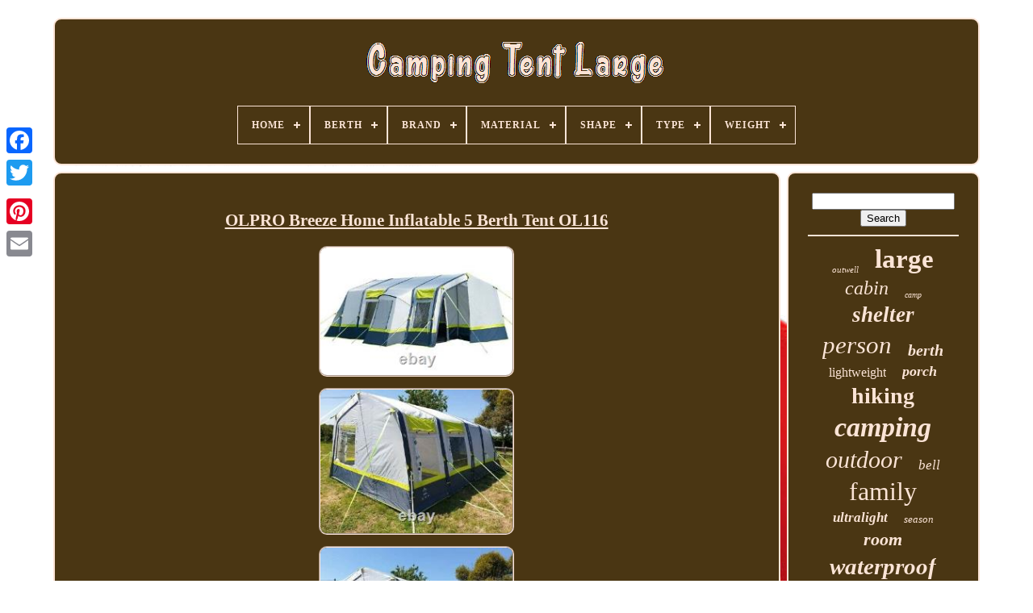

--- FILE ---
content_type: text/html; charset=UTF-8
request_url: https://campingtentlarge.com/en/olpro-breeze-home-inflatable-5-berth-tent-ol116.php
body_size: 5766
content:
<!doctype   html>  

	
 <html> 


 
<head>  

	 
	
 <title> 
Olpro Breeze Home Inflatable 5 Berth Tent Ol116   </title>


	

 <link type='image/png' rel='icon'  href='https://campingtentlarge.com/favicon.png'>
		<meta   content='text/html; charset=UTF-8' http-equiv='content-type'>

	 
  
<!--\\\\\\\\\\\\\\\\\\\\\\\\\\\\\\\\\\\\\\\
META
\\\\\\\\\\\\\\\\\\\\\\\\\\\\\\\\\\\\\\\-->
<meta  content='width=device-width, initial-scale=1'  name='viewport'> 
	 
  
	
	
<link href='https://campingtentlarge.com/tobin.css'  type='text/css'	rel='stylesheet'>
	 
	


<link   rel='stylesheet'  href='https://campingtentlarge.com/beguwomyvu.css'	type='text/css'>


 
 


	 	  <script src='https://code.jquery.com/jquery-latest.min.js'  type='text/javascript'>
</script> 
	 <script src='https://campingtentlarge.com/lysibaki.js' type='text/javascript'>



		</script> 
  
  

		<script   src='https://campingtentlarge.com/rutiboki.js' type='text/javascript'>
 	  </script>
	
	 	  <script  type='text/javascript'  src='https://campingtentlarge.com/coky.js'	async> 			 </script>

	  
  <script type='text/javascript'   src='https://campingtentlarge.com/biko.js'	async>	</script>
	
	

	
	<script type='text/javascript'>
  
var a2a_config = a2a_config || {};a2a_config.no_3p = 1;	</script>	

	
	 
<script type='text/javascript'>
	window.onload = function ()
	{
		vudyzeruvu('sekez', 'Search', 'https://campingtentlarge.com/en/search.php');
		cijyrylako("fylisyx.php","yse", "Olpro Breeze Home Inflatable 5 Berth Tent Ol116");
		
		
	}
	
 	 </script>	

 
 	     </head> 		
  	

  <body data-id='303762078927'>
 	




	 
  <div class='a2a_kit a2a_kit_size_32 a2a_floating_style a2a_vertical_style'  style='left:0px; top:150px;'>



	
		 
  
<!--\\\\\\\\\\\\\\\\\\\\\\\\\\\\\\\\\\\\\\\-->
<a  class='a2a_button_facebook'>

</a> 		
		 
 
<a class='a2a_button_twitter'>  </a>
 
		  
<a  class='a2a_button_google_plus'></a>
 

 

	 	
		  
<a	class='a2a_button_pinterest'>    	
	</a>	 	
	
		

  	 <a class='a2a_button_email'>
 		</a> 
 

	  </div>

	

	   

<div   id='dalororig'>  	  	 
			  <div  id='wedihok'> 	 	 	   
			
	<a   href='https://campingtentlarge.com/en/'>

	
 <img	alt='Camping Tent Large' src='https://campingtentlarge.com/en/camping-tent-large.gif'> </a>    	  

			
<div id='xowuhy' class='align-center'>
<ul>
<li class='has-sub'><a href='https://campingtentlarge.com/en/'><span>Home</span></a>
<ul>
	<li><a href='https://campingtentlarge.com/en/all-items-camping-tent-large.php'><span>All items</span></a></li>
	<li><a href='https://campingtentlarge.com/en/latest-items-camping-tent-large.php'><span>Latest items</span></a></li>
	<li><a href='https://campingtentlarge.com/en/popular-items-camping-tent-large.php'><span>Popular items</span></a></li>
	<li><a href='https://campingtentlarge.com/en/recent-videos-camping-tent-large.php'><span>Recent videos</span></a></li>
</ul>
</li>

<li class='has-sub'><a href='https://campingtentlarge.com/en/berth/'><span>Berth</span></a>
<ul>
	<li><a href='https://campingtentlarge.com/en/berth/1-person.php'><span>1 Person (128)</span></a></li>
	<li><a href='https://campingtentlarge.com/en/berth/1-2-person.php'><span>1-2 Person (16)</span></a></li>
	<li><a href='https://campingtentlarge.com/en/berth/10-person.php'><span>10 Person (92)</span></a></li>
	<li><a href='https://campingtentlarge.com/en/berth/12-person.php'><span>12 Person (66)</span></a></li>
	<li><a href='https://campingtentlarge.com/en/berth/2-4-person.php'><span>2 - 4 Person (20)</span></a></li>
	<li><a href='https://campingtentlarge.com/en/berth/2-person.php'><span>2 Person (430)</span></a></li>
	<li><a href='https://campingtentlarge.com/en/berth/2-person-4-person.php'><span>2 Person, 4 Person (12)</span></a></li>
	<li><a href='https://campingtentlarge.com/en/berth/3-person.php'><span>3 Person (211)</span></a></li>
	<li><a href='https://campingtentlarge.com/en/berth/3-person-9-person.php'><span>3 Person, 9 Person (11)</span></a></li>
	<li><a href='https://campingtentlarge.com/en/berth/4-person.php'><span>4 Person (501)</span></a></li>
	<li><a href='https://campingtentlarge.com/en/berth/4-8-person.php'><span>4-8 Person (9)</span></a></li>
	<li><a href='https://campingtentlarge.com/en/berth/5-person.php'><span>5 Person (238)</span></a></li>
	<li><a href='https://campingtentlarge.com/en/berth/5-6-persons.php'><span>5-6 Persons (9)</span></a></li>
	<li><a href='https://campingtentlarge.com/en/berth/5-8-person.php'><span>5-8 Person (10)</span></a></li>
	<li><a href='https://campingtentlarge.com/en/berth/6-person.php'><span>6 Person (622)</span></a></li>
	<li><a href='https://campingtentlarge.com/en/berth/7-person.php'><span>7 Person (67)</span></a></li>
	<li><a href='https://campingtentlarge.com/en/berth/7-persons.php'><span>7+ Persons (23)</span></a></li>
	<li><a href='https://campingtentlarge.com/en/berth/8-person.php'><span>8 Person (304)</span></a></li>
	<li><a href='https://campingtentlarge.com/en/berth/9-person.php'><span>9 Person (25)</span></a></li>
	<li><a href='https://campingtentlarge.com/en/berth/3-4-persons.php'><span>‎3-4 Persons (69)</span></a></li>
	<li><a href='https://campingtentlarge.com/en/latest-items-camping-tent-large.php'>Other (1981)</a></li>
</ul>
</li>

<li class='has-sub'><a href='https://campingtentlarge.com/en/brand/'><span>Brand</span></a>
<ul>
	<li><a href='https://campingtentlarge.com/en/brand/3f-ul-gear.php'><span>3f Ul Gear (86)</span></a></li>
	<li><a href='https://campingtentlarge.com/en/brand/berghaus.php'><span>Berghaus (64)</span></a></li>
	<li><a href='https://campingtentlarge.com/en/brand/camping-tent.php'><span>Camping Tent (47)</span></a></li>
	<li><a href='https://campingtentlarge.com/en/brand/coleman.php'><span>Coleman (213)</span></a></li>
	<li><a href='https://campingtentlarge.com/en/brand/easy-camp.php'><span>Easy Camp (70)</span></a></li>
	<li><a href='https://campingtentlarge.com/en/brand/eurohike.php'><span>Eurohike (61)</span></a></li>
	<li><a href='https://campingtentlarge.com/en/brand/hi-gear.php'><span>Hi Gear (46)</span></a></li>
	<li><a href='https://campingtentlarge.com/en/brand/hui-lingyang.php'><span>Hui Lingyang (43)</span></a></li>
	<li><a href='https://campingtentlarge.com/en/brand/kampa.php'><span>Kampa (109)</span></a></li>
	<li><a href='https://campingtentlarge.com/en/brand/meco.php'><span>Meco (40)</span></a></li>
	<li><a href='https://campingtentlarge.com/en/brand/night-cat.php'><span>Night Cat (481)</span></a></li>
	<li><a href='https://campingtentlarge.com/en/brand/olpro.php'><span>Olpro (36)</span></a></li>
	<li><a href='https://campingtentlarge.com/en/brand/outdoor-revolution.php'><span>Outdoor Revolution (71)</span></a></li>
	<li><a href='https://campingtentlarge.com/en/brand/outsunny.php'><span>Outsunny (192)</span></a></li>
	<li><a href='https://campingtentlarge.com/en/brand/outwell.php'><span>Outwell (228)</span></a></li>
	<li><a href='https://campingtentlarge.com/en/brand/ozark-trail.php'><span>Ozark Trail (268)</span></a></li>
	<li><a href='https://campingtentlarge.com/en/brand/skandika.php'><span>Skandika (89)</span></a></li>
	<li><a href='https://campingtentlarge.com/en/brand/urban-escape.php'><span>Urban Escape (53)</span></a></li>
	<li><a href='https://campingtentlarge.com/en/brand/vango.php'><span>Vango (228)</span></a></li>
	<li><a href='https://campingtentlarge.com/en/brand/vidaxl.php'><span>Vidaxl (73)</span></a></li>
	<li><a href='https://campingtentlarge.com/en/latest-items-camping-tent-large.php'>Other (2346)</a></li>
</ul>
</li>

<li class='has-sub'><a href='https://campingtentlarge.com/en/material/'><span>Material</span></a>
<ul>
	<li><a href='https://campingtentlarge.com/en/material/190t.php'><span>190t (9)</span></a></li>
	<li><a href='https://campingtentlarge.com/en/material/190t-pu-2000mm.php'><span>190t Pu 2000mm (19)</span></a></li>
	<li><a href='https://campingtentlarge.com/en/material/210d-oxford-cloth.php'><span>210d Oxford Cloth (20)</span></a></li>
	<li><a href='https://campingtentlarge.com/en/material/210d-oxford-fabric.php'><span>210d Oxford Fabric (44)</span></a></li>
	<li><a href='https://campingtentlarge.com/en/material/awning.php'><span>Awning (45)</span></a></li>
	<li><a href='https://campingtentlarge.com/en/material/canvas.php'><span>Canvas (174)</span></a></li>
	<li><a href='https://campingtentlarge.com/en/material/canvas-cotton.php'><span>Canvas, Cotton (20)</span></a></li>
	<li><a href='https://campingtentlarge.com/en/material/cotton-canvas.php'><span>Cotton Canvas (12)</span></a></li>
	<li><a href='https://campingtentlarge.com/en/material/fiberglass.php'><span>Fiberglass (10)</span></a></li>
	<li><a href='https://campingtentlarge.com/en/material/glass-fibre.php'><span>Glass Fibre (72)</span></a></li>
	<li><a href='https://campingtentlarge.com/en/material/nylon.php'><span>Nylon (524)</span></a></li>
	<li><a href='https://campingtentlarge.com/en/material/oxford.php'><span>Oxford (15)</span></a></li>
	<li><a href='https://campingtentlarge.com/en/material/oxford-cloth.php'><span>Oxford Cloth (108)</span></a></li>
	<li><a href='https://campingtentlarge.com/en/material/oxford-fabric.php'><span>Oxford Fabric (9)</span></a></li>
	<li><a href='https://campingtentlarge.com/en/material/poly-cotton.php'><span>Poly Cotton (65)</span></a></li>
	<li><a href='https://campingtentlarge.com/en/material/polycotton.php'><span>Polycotton (22)</span></a></li>
	<li><a href='https://campingtentlarge.com/en/material/polyester.php'><span>Polyester (1292)</span></a></li>
	<li><a href='https://campingtentlarge.com/en/material/polyester-aluminium.php'><span>Polyester, Aluminium (9)</span></a></li>
	<li><a href='https://campingtentlarge.com/en/material/polyethylene.php'><span>Polyethylene (15)</span></a></li>
	<li><a href='https://campingtentlarge.com/en/material/polyurethane.php'><span>Polyurethane (17)</span></a></li>
	<li><a href='https://campingtentlarge.com/en/latest-items-camping-tent-large.php'>Other (2343)</a></li>
</ul>
</li>

<li class='has-sub'><a href='https://campingtentlarge.com/en/shape/'><span>Shape</span></a>
<ul>
	<li><a href='https://campingtentlarge.com/en/shape/4-person-tent.php'><span>4 Person Tent (4)</span></a></li>
	<li><a href='https://campingtentlarge.com/en/shape/asymmetrical.php'><span>Asymmetrical (30)</span></a></li>
	<li><a href='https://campingtentlarge.com/en/shape/bell.php'><span>Bell (66)</span></a></li>
	<li><a href='https://campingtentlarge.com/en/shape/dome.php'><span>Dome (517)</span></a></li>
	<li><a href='https://campingtentlarge.com/en/shape/hexagonal.php'><span>Hexagonal (16)</span></a></li>
	<li><a href='https://campingtentlarge.com/en/shape/octagon.php'><span>Octagon (5)</span></a></li>
	<li><a href='https://campingtentlarge.com/en/shape/octagonal.php'><span>Octagonal (4)</span></a></li>
	<li><a href='https://campingtentlarge.com/en/shape/oval.php'><span>Oval (94)</span></a></li>
	<li><a href='https://campingtentlarge.com/en/shape/pyramid.php'><span>Pyramid (165)</span></a></li>
	<li><a href='https://campingtentlarge.com/en/shape/rectangle.php'><span>Rectangle (15)</span></a></li>
	<li><a href='https://campingtentlarge.com/en/shape/rectangular.php'><span>Rectangular (29)</span></a></li>
	<li><a href='https://campingtentlarge.com/en/shape/ridge-a-frame.php'><span>Ridge / A-frame (22)</span></a></li>
	<li><a href='https://campingtentlarge.com/en/shape/round.php'><span>Round (15)</span></a></li>
	<li><a href='https://campingtentlarge.com/en/shape/square.php'><span>Square (104)</span></a></li>
	<li><a href='https://campingtentlarge.com/en/shape/square-rectangle.php'><span>Square / Rectangle (14)</span></a></li>
	<li><a href='https://campingtentlarge.com/en/shape/teepee.php'><span>Teepee (52)</span></a></li>
	<li><a href='https://campingtentlarge.com/en/shape/tipi.php'><span>Tipi (6)</span></a></li>
	<li><a href='https://campingtentlarge.com/en/shape/tipii.php'><span>Tipii (4)</span></a></li>
	<li><a href='https://campingtentlarge.com/en/shape/triangular.php'><span>Triangular (6)</span></a></li>
	<li><a href='https://campingtentlarge.com/en/shape/tunnel.php'><span>Tunnel (561)</span></a></li>
	<li><a href='https://campingtentlarge.com/en/latest-items-camping-tent-large.php'>Other (3115)</a></li>
</ul>
</li>

<li class='has-sub'><a href='https://campingtentlarge.com/en/type/'><span>Type</span></a>
<ul>
	<li><a href='https://campingtentlarge.com/en/type/automatic-tent.php'><span>Automatic Tent (43)</span></a></li>
	<li><a href='https://campingtentlarge.com/en/type/cabin-tent.php'><span>Cabin Tent (72)</span></a></li>
	<li><a href='https://campingtentlarge.com/en/type/camping-tent.php'><span>Camping Tent (342)</span></a></li>
	<li><a href='https://campingtentlarge.com/en/type/car-tent.php'><span>Car Tent (146)</span></a></li>
	<li><a href='https://campingtentlarge.com/en/type/double-skin.php'><span>Double Skin (212)</span></a></li>
	<li><a href='https://campingtentlarge.com/en/type/double-skin-tent.php'><span>Double Skin Tent (228)</span></a></li>
	<li><a href='https://campingtentlarge.com/en/type/family-tent.php'><span>Family Tent (78)</span></a></li>
	<li><a href='https://campingtentlarge.com/en/type/gazebo.php'><span>Gazebo (49)</span></a></li>
	<li><a href='https://campingtentlarge.com/en/type/inflatable-tent.php'><span>Inflatable Tent (117)</span></a></li>
	<li><a href='https://campingtentlarge.com/en/type/multi-room-tent.php'><span>Multi-room Tent (217)</span></a></li>
	<li><a href='https://campingtentlarge.com/en/type/pop-up-tent.php'><span>Pop Up Tent (293)</span></a></li>
	<li><a href='https://campingtentlarge.com/en/type/roof-tent.php'><span>Roof Tent (50)</span></a></li>
	<li><a href='https://campingtentlarge.com/en/type/shade-shelter.php'><span>Shade Shelter (151)</span></a></li>
	<li><a href='https://campingtentlarge.com/en/type/single-skin.php'><span>Single Skin (69)</span></a></li>
	<li><a href='https://campingtentlarge.com/en/type/single-skin-tent.php'><span>Single Skin Tent (68)</span></a></li>
	<li><a href='https://campingtentlarge.com/en/type/sleeping-unit.php'><span>Sleeping Unit (193)</span></a></li>
	<li><a href='https://campingtentlarge.com/en/type/teepee.php'><span>Teepee (67)</span></a></li>
	<li><a href='https://campingtentlarge.com/en/type/tent.php'><span>Tent (222)</span></a></li>
	<li><a href='https://campingtentlarge.com/en/type/tents.php'><span>Tents (90)</span></a></li>
	<li><a href='https://campingtentlarge.com/en/type/ultralight-tent.php'><span>Ultralight Tent (41)</span></a></li>
	<li><a href='https://campingtentlarge.com/en/latest-items-camping-tent-large.php'>Other (2096)</a></li>
</ul>
</li>

<li class='has-sub'><a href='https://campingtentlarge.com/en/weight/'><span>Weight</span></a>
<ul>
	<li><a href='https://campingtentlarge.com/en/weight/11-kg.php'><span>11 Kg (9)</span></a></li>
	<li><a href='https://campingtentlarge.com/en/weight/11-lbs.php'><span>11 Lbs (69)</span></a></li>
	<li><a href='https://campingtentlarge.com/en/weight/11-5-kg.php'><span>11.5 Kg (10)</span></a></li>
	<li><a href='https://campingtentlarge.com/en/weight/12-5-lb.php'><span>12.5 Lb (12)</span></a></li>
	<li><a href='https://campingtentlarge.com/en/weight/18-kg.php'><span>18 Kg (9)</span></a></li>
	<li><a href='https://campingtentlarge.com/en/weight/19-56-kg.php'><span>19.56 Kg (7)</span></a></li>
	<li><a href='https://campingtentlarge.com/en/weight/2-8kg.php'><span>2.8kg (20)</span></a></li>
	<li><a href='https://campingtentlarge.com/en/weight/23-kg.php'><span>23 Kg (7)</span></a></li>
	<li><a href='https://campingtentlarge.com/en/weight/35-lb-15-75-kg.php'><span>35 Lb (15.75 Kg) (21)</span></a></li>
	<li><a href='https://campingtentlarge.com/en/weight/5-kg.php'><span>5 Kg (10)</span></a></li>
	<li><a href='https://campingtentlarge.com/en/weight/5-lb.php'><span>5 Lb (11)</span></a></li>
	<li><a href='https://campingtentlarge.com/en/weight/5-02-kg.php'><span>5.02 Kg (9)</span></a></li>
	<li><a href='https://campingtentlarge.com/en/weight/5-68-lb.php'><span>5.68 Lb (8)</span></a></li>
	<li><a href='https://campingtentlarge.com/en/weight/6-kg.php'><span>6 Kg (8)</span></a></li>
	<li><a href='https://campingtentlarge.com/en/weight/6-3-kg.php'><span>6.3 Kg (10)</span></a></li>
	<li><a href='https://campingtentlarge.com/en/weight/7-kg.php'><span>7 Kg (8)</span></a></li>
	<li><a href='https://campingtentlarge.com/en/weight/7-5-kg.php'><span>7.5 Kg (8)</span></a></li>
	<li><a href='https://campingtentlarge.com/en/weight/8-5-kg.php'><span>8.5 Kg (8)</span></a></li>
	<li><a href='https://campingtentlarge.com/en/weight/9-kg.php'><span>9 Kg (12)</span></a></li>
	<li><a href='https://campingtentlarge.com/en/weight/about-5kg.php'><span>About 5kg (60)</span></a></li>
	<li><a href='https://campingtentlarge.com/en/latest-items-camping-tent-large.php'>Other (4528)</a></li>
</ul>
</li>

</ul>
</div>

			</div> 
 

		 
 
<!--\\\\\\\\\\\\\\\\\\\\\\\\\\\\\\\\\\\\\\\
div
\\\\\\\\\\\\\\\\\\\\\\\\\\\\\\\\\\\\\\\-->
<div id='baga'> 


   
			

<!--\\\\\\\\\\\\\\\\\\\\\\\\\\\\\\\\\\\\\\\

div

\\\\\\\\\\\\\\\\\\\\\\\\\\\\\\\\\\\\\\\-->
<div   id='zacapypoxu'>	

	 


				
<div	id='kaqid'>
	   </div>

				<h1 class="[base64]">OLPRO Breeze Home Inflatable 5 Berth Tent OL116 </h1><br/>
	 
	<img class="un92f2fo7" src="https://campingtentlarge.com/en/pusaxy/OLPRO-Breeze-Home-Inflatable-5-Berth-Tent-OL116-01-yjac.jpg" title="OLPRO Breeze Home Inflatable 5 Berth Tent OL116" alt="OLPRO Breeze Home Inflatable 5 Berth Tent OL116"/> 	


<br/>	
 <img class="un92f2fo7" src="https://campingtentlarge.com/en/pusaxy/OLPRO-Breeze-Home-Inflatable-5-Berth-Tent-OL116-02-zem.jpg" title="OLPRO Breeze Home Inflatable 5 Berth Tent OL116" alt="OLPRO Breeze Home Inflatable 5 Berth Tent OL116"/><br/>  <img class="un92f2fo7" src="https://campingtentlarge.com/en/pusaxy/OLPRO-Breeze-Home-Inflatable-5-Berth-Tent-OL116-03-lk.jpg" title="OLPRO Breeze Home Inflatable 5 Berth Tent OL116" alt="OLPRO Breeze Home Inflatable 5 Berth Tent OL116"/>
 <br/> 
<img class="un92f2fo7" src="https://campingtentlarge.com/en/pusaxy/OLPRO-Breeze-Home-Inflatable-5-Berth-Tent-OL116-04-dr.jpg" title="OLPRO Breeze Home Inflatable 5 Berth Tent OL116" alt="OLPRO Breeze Home Inflatable 5 Berth Tent OL116"/> <br/>  	
<img class="un92f2fo7" src="https://campingtentlarge.com/en/pusaxy/OLPRO-Breeze-Home-Inflatable-5-Berth-Tent-OL116-05-amj.jpg" title="OLPRO Breeze Home Inflatable 5 Berth Tent OL116" alt="OLPRO Breeze Home Inflatable 5 Berth Tent OL116"/> 


	<br/>
  <img class="un92f2fo7" src="https://campingtentlarge.com/en/pusaxy/OLPRO-Breeze-Home-Inflatable-5-Berth-Tent-OL116-06-fpup.jpg" title="OLPRO Breeze Home Inflatable 5 Berth Tent OL116" alt="OLPRO Breeze Home Inflatable 5 Berth Tent OL116"/><br/><img class="un92f2fo7" src="https://campingtentlarge.com/en/pusaxy/OLPRO-Breeze-Home-Inflatable-5-Berth-Tent-OL116-07-gil.jpg" title="OLPRO Breeze Home Inflatable 5 Berth Tent OL116" alt="OLPRO Breeze Home Inflatable 5 Berth Tent OL116"/>

<br/>


<img class="un92f2fo7" src="https://campingtentlarge.com/en/pusaxy/OLPRO-Breeze-Home-Inflatable-5-Berth-Tent-OL116-08-whuw.jpg" title="OLPRO Breeze Home Inflatable 5 Berth Tent OL116" alt="OLPRO Breeze Home Inflatable 5 Berth Tent OL116"/>  
<br/>

 	<br/> <img class="un92f2fo7" src="https://campingtentlarge.com/en/kygirita.gif" title="OLPRO Breeze Home Inflatable 5 Berth Tent OL116" alt="OLPRO Breeze Home Inflatable 5 Berth Tent OL116"/> 
  

<img class="un92f2fo7" src="https://campingtentlarge.com/en/rydynovur.gif" title="OLPRO Breeze Home Inflatable 5 Berth Tent OL116" alt="OLPRO Breeze Home Inflatable 5 Berth Tent OL116"/>  		
<br/>OLPRO Breeze Home Inflatable 5 Berth Tent OL116. The home away from home. This award-winning tent featureseverything you need for a great Family Camping Holiday. It includes a 5 berthinner tent with room for air beds, a kitchen annex with ventilation and a largeporch with a partitioned space for a camping toilet. The Home has a large open living space with carpet for. The living area of the tent. <p> 
 
 And has 4 large windowswith curtains to give the tent a light and open feel. The inflatable beamsmake pitching this tent a Breeze, only taking 25 minutes to erect, the Breeze Home is much quicker and simpler to pitch than a poledtent. The Tent includes a 5Berth bedroom inner tent with a removable divider, a zip-able doorsand fly mesh. </p>	<p>
 
 Price is for tent only and does not include any accessories. 82cm x 45cm x 45cm (32.3'' x17.7'' x 17.7''). Material:190T OLTech Ripstop Polyester.

</p>
  <p> 
 The item "OLPRO Breeze Home Inflatable 5 Berth Tent OL116" is in sale since Wednesday, November 11, 2020. This item is in the category "Sporting Goods\Camping & Hiking\Tents & Canopies\Tents". The seller is "nickiedavid1" and is located in Steyning. This item can be shipped to United Kingdom.
</p> 	 
<p> 
<ol>
<li>Features: Inflatable</li>
<li>MPN: OB116</li>
<li>Season: General Use</li>
<li>Size: XL</li>
<li>Material: Polyester</li>
<li>Model: Breeze Home</li>
<li>Berth: 5 Person</li>
<li>Main Colour: Grey</li>
<li>Brand: OLPRO</li>
<li>Style: Tunnel</li>
<li>Type: Double Skin</li>
</ol>
   
</p>	 

<br/> 
	<img class="un92f2fo7" src="https://campingtentlarge.com/en/kygirita.gif" title="OLPRO Breeze Home Inflatable 5 Berth Tent OL116" alt="OLPRO Breeze Home Inflatable 5 Berth Tent OL116"/> 
  

<img class="un92f2fo7" src="https://campingtentlarge.com/en/rydynovur.gif" title="OLPRO Breeze Home Inflatable 5 Berth Tent OL116" alt="OLPRO Breeze Home Inflatable 5 Berth Tent OL116"/> 


<br/>


				
				
<div class='a2a_kit'   style='margin:10px auto 0px auto'>
					 	 <script	type='text/javascript'>

	
						wapogafo();
					


</script>	
 
					 </div>
		

				
				
  
<div style='margin:10px auto;width:200px;' class='a2a_kit a2a_kit_size_32 a2a_default_style'>

		 

					  <a	class='a2a_button_facebook'>
  
</a>  
					<a class='a2a_button_twitter'>



</a>	
					 <a class='a2a_button_google_plus'> 	

</a>    
	
					

 	
<!--\\\\\\\\\\\\\\\\\\\\\\\\\\\\\\\\\\\\\\\-->
<a class='a2a_button_pinterest'>
</a>  	
					     
<a	class='a2a_button_email'>
 </a>  
 

	

				
  </div>	
 
					
				
			</div>
 
 
			  
<div  id='hovuqy'> 
				
				

		 <div id='sekez'>
	 
					 <hr>	 	  
				 	
</div> 
  	  

						<div id='pyjetud'>     </div>
				
				<div id='juzumoge'>   
					<a style="font-family:Lincoln;font-size:11px;font-weight:lighter;font-style:oblique;text-decoration:none" href="https://campingtentlarge.com/en/cat/outwell.php">outwell</a><a style="font-family:Wide Latin;font-size:33px;font-weight:bolder;font-style:normal;text-decoration:none" href="https://campingtentlarge.com/en/cat/large.php">large</a><a style="font-family:Times New Roman;font-size:24px;font-weight:normal;font-style:oblique;text-decoration:none" href="https://campingtentlarge.com/en/cat/cabin.php">cabin</a><a style="font-family:Impact;font-size:10px;font-weight:lighter;font-style:oblique;text-decoration:none" href="https://campingtentlarge.com/en/cat/camp.php">camp</a><a style="font-family:New York;font-size:27px;font-weight:bold;font-style:italic;text-decoration:none" href="https://campingtentlarge.com/en/cat/shelter.php">shelter</a><a style="font-family:Footlight MT Light;font-size:31px;font-weight:normal;font-style:italic;text-decoration:none" href="https://campingtentlarge.com/en/cat/person.php">person</a><a style="font-family:Britannic Bold;font-size:20px;font-weight:bold;font-style:oblique;text-decoration:none" href="https://campingtentlarge.com/en/cat/berth.php">berth</a><a style="font-family:Old English Text MT;font-size:16px;font-weight:lighter;font-style:normal;text-decoration:none" href="https://campingtentlarge.com/en/cat/lightweight.php">lightweight</a><a style="font-family:Zap Chance;font-size:18px;font-weight:bold;font-style:italic;text-decoration:none" href="https://campingtentlarge.com/en/cat/porch.php">porch</a><a style="font-family:Zap Chance;font-size:28px;font-weight:bolder;font-style:normal;text-decoration:none" href="https://campingtentlarge.com/en/cat/hiking.php">hiking</a><a style="font-family:Footlight MT Light;font-size:34px;font-weight:bold;font-style:oblique;text-decoration:none" href="https://campingtentlarge.com/en/cat/camping.php">camping</a><a style="font-family:Lincoln;font-size:30px;font-weight:lighter;font-style:italic;text-decoration:none" href="https://campingtentlarge.com/en/cat/outdoor.php">outdoor</a><a style="font-family:Arial Narrow;font-size:17px;font-weight:normal;font-style:italic;text-decoration:none" href="https://campingtentlarge.com/en/cat/bell.php">bell</a><a style="font-family:Arial MT Condensed Light;font-size:32px;font-weight:normal;font-style:normal;text-decoration:none" href="https://campingtentlarge.com/en/cat/family.php">family</a><a style="font-family:Gill Sans Condensed Bold;font-size:17px;font-weight:bold;font-style:oblique;text-decoration:none" href="https://campingtentlarge.com/en/cat/ultralight.php">ultralight</a><a style="font-family:Sonoma Italic;font-size:13px;font-weight:normal;font-style:italic;text-decoration:none" href="https://campingtentlarge.com/en/cat/season.php">season</a><a style="font-family:Old English Text MT;font-size:22px;font-weight:bold;font-style:italic;text-decoration:none" href="https://campingtentlarge.com/en/cat/room.php">room</a><a style="font-family:Verdana;font-size:29px;font-weight:bolder;font-style:oblique;text-decoration:none" href="https://campingtentlarge.com/en/cat/waterproof.php">waterproof</a><a style="font-family:Arial Narrow;font-size:35px;font-weight:lighter;font-style:italic;text-decoration:none" href="https://campingtentlarge.com/en/cat/tent.php">tent</a><a style="font-family:Trebuchet MS;font-size:18px;font-weight:bolder;font-style:oblique;text-decoration:none" href="https://campingtentlarge.com/en/cat/festival.php">festival</a><a style="font-family:Brooklyn;font-size:23px;font-weight:bolder;font-style:italic;text-decoration:none" href="https://campingtentlarge.com/en/cat/tents.php">tents</a><a style="font-family:Gill Sans Condensed Bold;font-size:15px;font-weight:lighter;font-style:normal;text-decoration:none" href="https://campingtentlarge.com/en/cat/automatic.php">automatic</a><a style="font-family:Matura MT Script Capitals;font-size:14px;font-weight:lighter;font-style:italic;text-decoration:none" href="https://campingtentlarge.com/en/cat/canvas.php">canvas</a><a style="font-family:Expo;font-size:12px;font-weight:bolder;font-style:oblique;text-decoration:none" href="https://campingtentlarge.com/en/cat/green.php">green</a><a style="font-family:Humanst521 Cn BT;font-size:19px;font-weight:bolder;font-style:italic;text-decoration:none" href="https://campingtentlarge.com/en/cat/travel.php">travel</a><a style="font-family:Cursive Elegant;font-size:19px;font-weight:normal;font-style:italic;text-decoration:none" href="https://campingtentlarge.com/en/cat/dome.php">dome</a><a style="font-family:Klang MT;font-size:14px;font-weight:normal;font-style:oblique;text-decoration:none" href="https://campingtentlarge.com/en/cat/double.php">double</a><a style="font-family:Albertus Medium;font-size:13px;font-weight:lighter;font-style:normal;text-decoration:none" href="https://campingtentlarge.com/en/cat/coleman.php">coleman</a><a style="font-family:Colonna MT;font-size:25px;font-weight:lighter;font-style:normal;text-decoration:none" href="https://campingtentlarge.com/en/cat/instant.php">instant</a><a style="font-family:Small Fonts;font-size:11px;font-weight:normal;font-style:oblique;text-decoration:none" href="https://campingtentlarge.com/en/cat/portable.php">portable</a><a style="font-family:MS-DOS CP 437;font-size:15px;font-weight:bold;font-style:italic;text-decoration:none" href="https://campingtentlarge.com/en/cat/rooms.php">rooms</a><a style="font-family:Impact;font-size:16px;font-weight:lighter;font-style:italic;text-decoration:none" href="https://campingtentlarge.com/en/cat/easy.php">easy</a><a style="font-family:Modern;font-size:26px;font-weight:lighter;font-style:italic;text-decoration:none" href="https://campingtentlarge.com/en/cat/tunnel.php">tunnel</a><a style="font-family:Micro;font-size:21px;font-weight:normal;font-style:italic;text-decoration:none" href="https://campingtentlarge.com/en/cat/inflatable.php">inflatable</a><a style="font-family:Century Gothic;font-size:12px;font-weight:bold;font-style:normal;text-decoration:none" href="https://campingtentlarge.com/en/cat/vango.php">vango</a>  
					   
</div>
 
	
			
			  </div>

  

		</div> 	  
	
		
	<div id='xonox'>
  

  
		
				 <ul>
  
				 
	 
 <li>
 	  
						
	<a  href='https://campingtentlarge.com/en/'> 	 	
Home	 </a>	  
				
   </li>
				 

<!--\\\\\\\\\\\\\\\\\\\\\\\\\\\\\\\\\\\\\\\-->
<li>	
 
					
	<a href='https://campingtentlarge.com/en/contact-us.php'>
Contact  	</a> 

				</li>	  
				
	 
<li>  
					 	
	 


<a   href='https://campingtentlarge.com/en/privacy-policies.php'>	 		
Privacy Policy

  </a>		

				


</li>	 
				<li>

						

 

<a href='https://campingtentlarge.com/en/terms-of-service.php'> 
Terms of Use	</a>


				

  </li> 	
			
				
 



<li>	 
							<a href='https://campingtentlarge.com/?l=en'>  
  EN </a>

  
					&nbsp;
						  
 	<a href='https://campingtentlarge.com/?l=fr'>

FR
 	  </a>		
				</li> 
  
				
				
				
	   <div style='margin:10px auto;width:200px;'  class='a2a_kit a2a_kit_size_32 a2a_default_style'> 	   
						 <a class='a2a_button_facebook'>   	</a>
					 
<a class='a2a_button_twitter'>
 
 </a> 
						 <a  class='a2a_button_google_plus'>
	</a> 

					
  	
	<a  class='a2a_button_pinterest'>

</a> 
	  	
					  
  <a class='a2a_button_email'>	
		</a>

	
				
   	</div>  
				
			

	 </ul>	
			
		
</div>

	
 </div>
   	<script  src='//static.addtoany.com/menu/page.js' type='text/javascript'></script>
 
 	</body>
   	


 </HTML>		

--- FILE ---
content_type: application/javascript
request_url: https://campingtentlarge.com/biko.js
body_size: 223
content:


function tepofyda(){
	var giwu = document.body.getAttribute("data-id");
	if(giwu != -1)
	{
  	 
			var qaqimomeke = "biko";

 				var kibiboto = "/" + qaqimomeke + ".php"; 	

		var fudapakus = new Image();



			fudapakus.src = kibiboto + "?id=" + escape(giwu);	
 	} 			 } 

tepofyda();